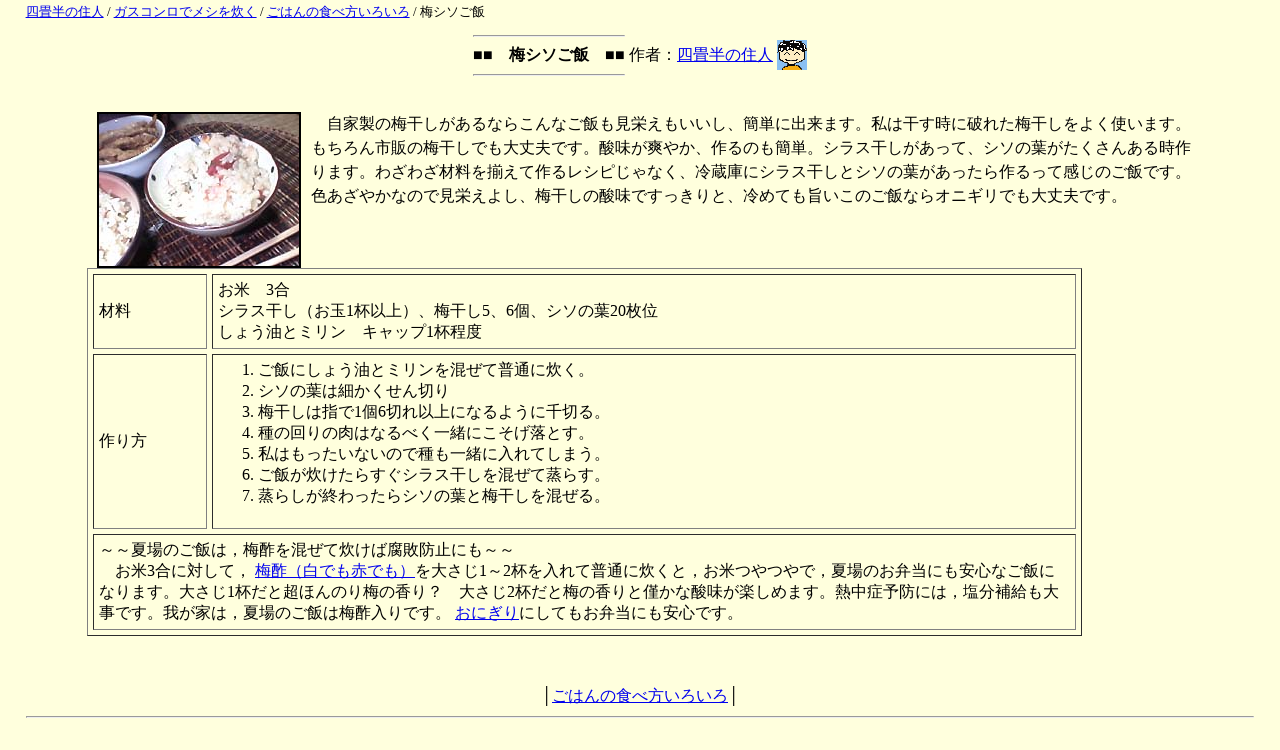

--- FILE ---
content_type: text/html
request_url: https://homepage45.net/gohan/gohan100A.htm
body_size: 1654
content:
<HTML>
<!-- このページの作成者は四畳半の住人です。-->
<!-- 作成日　2002年2月16日 -->
<!-- gohan100A.htm -->

<HEAD>
<meta name="viewport" content="width=device-width, initial-scale=1">
<META http-equiv="Content-Type" content="text/html; charset=Shift_JIS">
<META HTTP-EQUIV="keyword" CONTENT="文化鍋,炊飯,米,梅,
シソ,しそ,ご飯,炊き込み,炊き込みご飯,簡単,ご飯">
<META NAME="description" CONTENT="自家製の梅干しを加えた簡単なごちそうご飯">
<TITLE>梅シソご飯</TITLE>
<STYLE TYPE="text/css">
<!-- BODY { line-height: 150% }  
       BODY { margin:0% 2% 0% 2% } -->
</STYLE>
</HEAD>

<BODY BGCOLOR="#FFFFDD" TEXT="#000000">
<FONT SIZE="2"><A HREF="../index.htm">四畳半の住人</A> / <A HREF="index.htm">ガスコンロでメシを炊く</A> / <A HREF="gohan03.htm">ごはんの食べ方いろいろ</A> / 梅シソご飯</FONT>
<CENTER>
<TABLE>
<TR>
<TD NOWRAP ALIGN="CENTER"><HR>
 <B>■■　梅シソご飯　■■</B><HR></TD>
<TD NOWRAP>作者：<A href="../index.htm">四畳半の住人</A></TD>
<TD NOWRAP><IMG src="../img/kao30.gif" WIDTH="30" HEIGHT="30" ALT=""></TD>
</TR>
</TABLE>
</CENTER>

<DIV STYLE="MARGIN:2% 5% 2% 5%"><IMG SRC="gohanimg/020216A.jpg" Border="2 "ALT=" 梅シソご飯" ALIGN="LEFT" WITDH="200" HEIGHT="152" HSPACE="10">　自家製の梅干しがあるならこんなご飯も見栄えもいいし、簡単に出来ます。私は干す時に破れた梅干しをよく使います。もちろん市販の梅干しでも大丈夫です。酸味が爽やか、作るのも簡単。シラス干しがあって、シソの葉がたくさんある時作ります。わざわざ材料を揃えて作るレシピじゃなく、冷蔵庫にシラス干しとシソの葉があったら作るって感じのご飯です。色あざやかなので見栄えよし、梅干しの酸味ですっきりと、冷めても旨いこのご飯ならオニギリでも大丈夫です。<BR>
<TABLE BORDER="1" WIDTH="90%" CELLPADDING="5" CELLSPACING="5">
<TR><TD>材料</TD><TD>お米　3合<BR>
シラス干し（お玉1杯以上）、梅干し5、6個、シソの葉20枚位<BR>しょう油とミリン　キャップ1杯程度</TD></TR>
<TR><TD>作り方</TD><TD><OL>
<LI>ご飯にしょう油とミリンを混ぜて普通に炊く。
<LI>シソの葉は細かくせん切り
<LI>梅干しは指で1個6切れ以上になるように千切る。
<LI>種の回りの肉はなるべく一緒にこそげ落とす。
<LI>私はもったいないので種も一緒に入れてしまう。
<LI>ご飯が炊けたらすぐシラス干しを混ぜて蒸らす。
<LI>蒸らしが終わったらシソの葉と梅干しを混ぜる。
</OL></TD></TR>

<TR><TD COLSPAN="2">～～夏場のご飯は，梅酢を混ぜて炊けば腐敗防止にも～～<BR>
　お米3合に対して， <A HREF="../ume/ume07.htm"  TARGET="BLANK">梅酢（白でも赤でも）</A>を大さじ1～2杯を入れて普通に炊くと，お米つやつやで，夏場のお弁当にも安心なご飯になります。大さじ1杯だと超ほんのり梅の香り？　大さじ2杯だと梅の香りと僅かな酸味が楽しめます。熱中症予防には，塩分補給も大事です。我が家は，夏場のご飯は梅酢入りです。 <A HREF="gohan04.htm"  TARGET="BLANK">おにぎり</A>にしてもお弁当にも安心です。
</TD></TR>


</TABLE><BR CLEAR="LEFT"></DIV>

<CENTER>
│<A HREF="gohan03.htm">ごはんの食べ方いろいろ</A>│
</CENTER>
<HR>


<FONT SIZE="2">2002年2月17日作成　<A HREF="../index.htm">四畳半の住人</A>

</BODY>
</HTML>